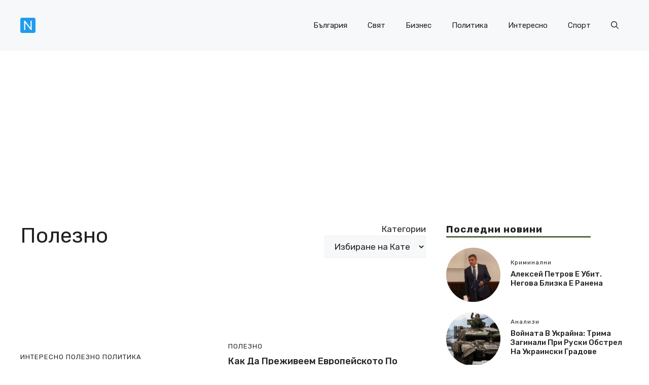

--- FILE ---
content_type: text/html; charset=UTF-8
request_url: https://novinite.eu/category/polezno/page/234/
body_size: 14808
content:
<!DOCTYPE html>
<html lang="bg-BG">
<head>
	<meta charset="UTF-8">
	<title>Полезно &#8211; Страница 234 &#8211; Novinite.EU</title>
<meta name='robots' content='max-image-preview:large' />
<meta name="viewport" content="width=device-width, initial-scale=1"><link href='https://fonts.gstatic.com' crossorigin rel='preconnect' />
<link href='https://fonts.googleapis.com' crossorigin rel='preconnect' />
<link rel="alternate" type="application/rss+xml" title="Novinite.EU &raquo; Поток" href="https://novinite.eu/feed/" />
<link rel="alternate" type="application/rss+xml" title="Novinite.EU &raquo; поток за коментари" href="https://novinite.eu/comments/feed/" />
<link rel="alternate" type="application/rss+xml" title="Novinite.EU &raquo; поток за категорията Полезно" href="https://novinite.eu/category/polezno/feed/" />
<style id='wp-img-auto-sizes-contain-inline-css'>
img:is([sizes=auto i],[sizes^="auto," i]){contain-intrinsic-size:3000px 1500px}
/*# sourceURL=wp-img-auto-sizes-contain-inline-css */
</style>

<style id='wp-emoji-styles-inline-css'>

	img.wp-smiley, img.emoji {
		display: inline !important;
		border: none !important;
		box-shadow: none !important;
		height: 1em !important;
		width: 1em !important;
		margin: 0 0.07em !important;
		vertical-align: -0.1em !important;
		background: none !important;
		padding: 0 !important;
	}
/*# sourceURL=wp-emoji-styles-inline-css */
</style>
<link rel='stylesheet' id='wp-block-library-css' href='https://novinite.eu/wp-includes/css/dist/block-library/style.min.css?ver=6.9' media='all' />
<style id='wp-block-categories-inline-css'>
.wp-block-categories{box-sizing:border-box}.wp-block-categories.alignleft{margin-right:2em}.wp-block-categories.alignright{margin-left:2em}.wp-block-categories.wp-block-categories-dropdown.aligncenter{text-align:center}.wp-block-categories .wp-block-categories__label{display:block;width:100%}
/*# sourceURL=https://novinite.eu/wp-includes/blocks/categories/style.min.css */
</style>
<style id='global-styles-inline-css'>
:root{--wp--preset--aspect-ratio--square: 1;--wp--preset--aspect-ratio--4-3: 4/3;--wp--preset--aspect-ratio--3-4: 3/4;--wp--preset--aspect-ratio--3-2: 3/2;--wp--preset--aspect-ratio--2-3: 2/3;--wp--preset--aspect-ratio--16-9: 16/9;--wp--preset--aspect-ratio--9-16: 9/16;--wp--preset--color--black: #000000;--wp--preset--color--cyan-bluish-gray: #abb8c3;--wp--preset--color--white: #ffffff;--wp--preset--color--pale-pink: #f78da7;--wp--preset--color--vivid-red: #cf2e2e;--wp--preset--color--luminous-vivid-orange: #ff6900;--wp--preset--color--luminous-vivid-amber: #fcb900;--wp--preset--color--light-green-cyan: #7bdcb5;--wp--preset--color--vivid-green-cyan: #00d084;--wp--preset--color--pale-cyan-blue: #8ed1fc;--wp--preset--color--vivid-cyan-blue: #0693e3;--wp--preset--color--vivid-purple: #9b51e0;--wp--preset--color--contrast: var(--contrast);--wp--preset--color--contrast-2: var(--contrast-2);--wp--preset--color--contrast-3: var(--contrast-3);--wp--preset--color--base: var(--base);--wp--preset--color--base-2: var(--base-2);--wp--preset--color--base-3: var(--base-3);--wp--preset--color--accent: var(--accent);--wp--preset--color--accent-2: var(--accent-2);--wp--preset--color--accent-3: var(--accent-3);--wp--preset--color--accent-4: var(--accent-4);--wp--preset--color--accent-5: var(--accent-5);--wp--preset--gradient--vivid-cyan-blue-to-vivid-purple: linear-gradient(135deg,rgb(6,147,227) 0%,rgb(155,81,224) 100%);--wp--preset--gradient--light-green-cyan-to-vivid-green-cyan: linear-gradient(135deg,rgb(122,220,180) 0%,rgb(0,208,130) 100%);--wp--preset--gradient--luminous-vivid-amber-to-luminous-vivid-orange: linear-gradient(135deg,rgb(252,185,0) 0%,rgb(255,105,0) 100%);--wp--preset--gradient--luminous-vivid-orange-to-vivid-red: linear-gradient(135deg,rgb(255,105,0) 0%,rgb(207,46,46) 100%);--wp--preset--gradient--very-light-gray-to-cyan-bluish-gray: linear-gradient(135deg,rgb(238,238,238) 0%,rgb(169,184,195) 100%);--wp--preset--gradient--cool-to-warm-spectrum: linear-gradient(135deg,rgb(74,234,220) 0%,rgb(151,120,209) 20%,rgb(207,42,186) 40%,rgb(238,44,130) 60%,rgb(251,105,98) 80%,rgb(254,248,76) 100%);--wp--preset--gradient--blush-light-purple: linear-gradient(135deg,rgb(255,206,236) 0%,rgb(152,150,240) 100%);--wp--preset--gradient--blush-bordeaux: linear-gradient(135deg,rgb(254,205,165) 0%,rgb(254,45,45) 50%,rgb(107,0,62) 100%);--wp--preset--gradient--luminous-dusk: linear-gradient(135deg,rgb(255,203,112) 0%,rgb(199,81,192) 50%,rgb(65,88,208) 100%);--wp--preset--gradient--pale-ocean: linear-gradient(135deg,rgb(255,245,203) 0%,rgb(182,227,212) 50%,rgb(51,167,181) 100%);--wp--preset--gradient--electric-grass: linear-gradient(135deg,rgb(202,248,128) 0%,rgb(113,206,126) 100%);--wp--preset--gradient--midnight: linear-gradient(135deg,rgb(2,3,129) 0%,rgb(40,116,252) 100%);--wp--preset--font-size--small: 13px;--wp--preset--font-size--medium: 20px;--wp--preset--font-size--large: 36px;--wp--preset--font-size--x-large: 42px;--wp--preset--spacing--20: 0.44rem;--wp--preset--spacing--30: 0.67rem;--wp--preset--spacing--40: 1rem;--wp--preset--spacing--50: 1.5rem;--wp--preset--spacing--60: 2.25rem;--wp--preset--spacing--70: 3.38rem;--wp--preset--spacing--80: 5.06rem;--wp--preset--shadow--natural: 6px 6px 9px rgba(0, 0, 0, 0.2);--wp--preset--shadow--deep: 12px 12px 50px rgba(0, 0, 0, 0.4);--wp--preset--shadow--sharp: 6px 6px 0px rgba(0, 0, 0, 0.2);--wp--preset--shadow--outlined: 6px 6px 0px -3px rgb(255, 255, 255), 6px 6px rgb(0, 0, 0);--wp--preset--shadow--crisp: 6px 6px 0px rgb(0, 0, 0);}:where(.is-layout-flex){gap: 0.5em;}:where(.is-layout-grid){gap: 0.5em;}body .is-layout-flex{display: flex;}.is-layout-flex{flex-wrap: wrap;align-items: center;}.is-layout-flex > :is(*, div){margin: 0;}body .is-layout-grid{display: grid;}.is-layout-grid > :is(*, div){margin: 0;}:where(.wp-block-columns.is-layout-flex){gap: 2em;}:where(.wp-block-columns.is-layout-grid){gap: 2em;}:where(.wp-block-post-template.is-layout-flex){gap: 1.25em;}:where(.wp-block-post-template.is-layout-grid){gap: 1.25em;}.has-black-color{color: var(--wp--preset--color--black) !important;}.has-cyan-bluish-gray-color{color: var(--wp--preset--color--cyan-bluish-gray) !important;}.has-white-color{color: var(--wp--preset--color--white) !important;}.has-pale-pink-color{color: var(--wp--preset--color--pale-pink) !important;}.has-vivid-red-color{color: var(--wp--preset--color--vivid-red) !important;}.has-luminous-vivid-orange-color{color: var(--wp--preset--color--luminous-vivid-orange) !important;}.has-luminous-vivid-amber-color{color: var(--wp--preset--color--luminous-vivid-amber) !important;}.has-light-green-cyan-color{color: var(--wp--preset--color--light-green-cyan) !important;}.has-vivid-green-cyan-color{color: var(--wp--preset--color--vivid-green-cyan) !important;}.has-pale-cyan-blue-color{color: var(--wp--preset--color--pale-cyan-blue) !important;}.has-vivid-cyan-blue-color{color: var(--wp--preset--color--vivid-cyan-blue) !important;}.has-vivid-purple-color{color: var(--wp--preset--color--vivid-purple) !important;}.has-black-background-color{background-color: var(--wp--preset--color--black) !important;}.has-cyan-bluish-gray-background-color{background-color: var(--wp--preset--color--cyan-bluish-gray) !important;}.has-white-background-color{background-color: var(--wp--preset--color--white) !important;}.has-pale-pink-background-color{background-color: var(--wp--preset--color--pale-pink) !important;}.has-vivid-red-background-color{background-color: var(--wp--preset--color--vivid-red) !important;}.has-luminous-vivid-orange-background-color{background-color: var(--wp--preset--color--luminous-vivid-orange) !important;}.has-luminous-vivid-amber-background-color{background-color: var(--wp--preset--color--luminous-vivid-amber) !important;}.has-light-green-cyan-background-color{background-color: var(--wp--preset--color--light-green-cyan) !important;}.has-vivid-green-cyan-background-color{background-color: var(--wp--preset--color--vivid-green-cyan) !important;}.has-pale-cyan-blue-background-color{background-color: var(--wp--preset--color--pale-cyan-blue) !important;}.has-vivid-cyan-blue-background-color{background-color: var(--wp--preset--color--vivid-cyan-blue) !important;}.has-vivid-purple-background-color{background-color: var(--wp--preset--color--vivid-purple) !important;}.has-black-border-color{border-color: var(--wp--preset--color--black) !important;}.has-cyan-bluish-gray-border-color{border-color: var(--wp--preset--color--cyan-bluish-gray) !important;}.has-white-border-color{border-color: var(--wp--preset--color--white) !important;}.has-pale-pink-border-color{border-color: var(--wp--preset--color--pale-pink) !important;}.has-vivid-red-border-color{border-color: var(--wp--preset--color--vivid-red) !important;}.has-luminous-vivid-orange-border-color{border-color: var(--wp--preset--color--luminous-vivid-orange) !important;}.has-luminous-vivid-amber-border-color{border-color: var(--wp--preset--color--luminous-vivid-amber) !important;}.has-light-green-cyan-border-color{border-color: var(--wp--preset--color--light-green-cyan) !important;}.has-vivid-green-cyan-border-color{border-color: var(--wp--preset--color--vivid-green-cyan) !important;}.has-pale-cyan-blue-border-color{border-color: var(--wp--preset--color--pale-cyan-blue) !important;}.has-vivid-cyan-blue-border-color{border-color: var(--wp--preset--color--vivid-cyan-blue) !important;}.has-vivid-purple-border-color{border-color: var(--wp--preset--color--vivid-purple) !important;}.has-vivid-cyan-blue-to-vivid-purple-gradient-background{background: var(--wp--preset--gradient--vivid-cyan-blue-to-vivid-purple) !important;}.has-light-green-cyan-to-vivid-green-cyan-gradient-background{background: var(--wp--preset--gradient--light-green-cyan-to-vivid-green-cyan) !important;}.has-luminous-vivid-amber-to-luminous-vivid-orange-gradient-background{background: var(--wp--preset--gradient--luminous-vivid-amber-to-luminous-vivid-orange) !important;}.has-luminous-vivid-orange-to-vivid-red-gradient-background{background: var(--wp--preset--gradient--luminous-vivid-orange-to-vivid-red) !important;}.has-very-light-gray-to-cyan-bluish-gray-gradient-background{background: var(--wp--preset--gradient--very-light-gray-to-cyan-bluish-gray) !important;}.has-cool-to-warm-spectrum-gradient-background{background: var(--wp--preset--gradient--cool-to-warm-spectrum) !important;}.has-blush-light-purple-gradient-background{background: var(--wp--preset--gradient--blush-light-purple) !important;}.has-blush-bordeaux-gradient-background{background: var(--wp--preset--gradient--blush-bordeaux) !important;}.has-luminous-dusk-gradient-background{background: var(--wp--preset--gradient--luminous-dusk) !important;}.has-pale-ocean-gradient-background{background: var(--wp--preset--gradient--pale-ocean) !important;}.has-electric-grass-gradient-background{background: var(--wp--preset--gradient--electric-grass) !important;}.has-midnight-gradient-background{background: var(--wp--preset--gradient--midnight) !important;}.has-small-font-size{font-size: var(--wp--preset--font-size--small) !important;}.has-medium-font-size{font-size: var(--wp--preset--font-size--medium) !important;}.has-large-font-size{font-size: var(--wp--preset--font-size--large) !important;}.has-x-large-font-size{font-size: var(--wp--preset--font-size--x-large) !important;}
/*# sourceURL=global-styles-inline-css */
</style>

<style id='classic-theme-styles-inline-css'>
/*! This file is auto-generated */
.wp-block-button__link{color:#fff;background-color:#32373c;border-radius:9999px;box-shadow:none;text-decoration:none;padding:calc(.667em + 2px) calc(1.333em + 2px);font-size:1.125em}.wp-block-file__button{background:#32373c;color:#fff;text-decoration:none}
/*# sourceURL=/wp-includes/css/classic-themes.min.css */
</style>
<link rel='stylesheet' id='generate-style-css' href='https://novinite.eu/wp-content/themes/generatepress/assets/css/main.min.css?ver=3.6.0' media='all' />
<style id='generate-style-inline-css'>
body{background-color:var(--base-3);color:var(--contrast);}a{color:var(--accent);}a:hover, a:focus{text-decoration:underline;}.entry-title a, .site-branding a, a.button, .wp-block-button__link, .main-navigation a{text-decoration:none;}a:hover, a:focus, a:active{color:var(--contrast);}.grid-container{max-width:1280px;}.wp-block-group__inner-container{max-width:1280px;margin-left:auto;margin-right:auto;}.site-header .header-image{width:30px;}.navigation-search{position:absolute;left:-99999px;pointer-events:none;visibility:hidden;z-index:20;width:100%;top:0;transition:opacity 100ms ease-in-out;opacity:0;}.navigation-search.nav-search-active{left:0;right:0;pointer-events:auto;visibility:visible;opacity:1;}.navigation-search input[type="search"]{outline:0;border:0;vertical-align:bottom;line-height:1;opacity:0.9;width:100%;z-index:20;border-radius:0;-webkit-appearance:none;height:60px;}.navigation-search input::-ms-clear{display:none;width:0;height:0;}.navigation-search input::-ms-reveal{display:none;width:0;height:0;}.navigation-search input::-webkit-search-decoration, .navigation-search input::-webkit-search-cancel-button, .navigation-search input::-webkit-search-results-button, .navigation-search input::-webkit-search-results-decoration{display:none;}.gen-sidebar-nav .navigation-search{top:auto;bottom:0;}:root{--contrast:#222222;--contrast-2:#575760;--contrast-3:#b2b2be;--base:#f0f0f0;--base-2:#f7f8f9;--base-3:#ffffff;--accent:#0C4767;--accent-2:#566E3D;--accent-3:#B9A44C;--accent-4:#FE9920;--accent-5:#FA7921;}:root .has-contrast-color{color:var(--contrast);}:root .has-contrast-background-color{background-color:var(--contrast);}:root .has-contrast-2-color{color:var(--contrast-2);}:root .has-contrast-2-background-color{background-color:var(--contrast-2);}:root .has-contrast-3-color{color:var(--contrast-3);}:root .has-contrast-3-background-color{background-color:var(--contrast-3);}:root .has-base-color{color:var(--base);}:root .has-base-background-color{background-color:var(--base);}:root .has-base-2-color{color:var(--base-2);}:root .has-base-2-background-color{background-color:var(--base-2);}:root .has-base-3-color{color:var(--base-3);}:root .has-base-3-background-color{background-color:var(--base-3);}:root .has-accent-color{color:var(--accent);}:root .has-accent-background-color{background-color:var(--accent);}:root .has-accent-2-color{color:var(--accent-2);}:root .has-accent-2-background-color{background-color:var(--accent-2);}:root .has-accent-3-color{color:var(--accent-3);}:root .has-accent-3-background-color{background-color:var(--accent-3);}:root .has-accent-4-color{color:var(--accent-4);}:root .has-accent-4-background-color{background-color:var(--accent-4);}:root .has-accent-5-color{color:var(--accent-5);}:root .has-accent-5-background-color{background-color:var(--accent-5);}body, button, input, select, textarea{font-family:Rubik, sans-serif;}h2{text-transform:initial;font-size:30px;}@media (max-width:768px){h2{font-size:22px;}}h1{text-transform:initial;}h3{font-weight:500;text-transform:capitalize;font-size:30px;}h6{font-weight:400;text-transform:initial;font-size:13px;letter-spacing:1px;line-height:1em;margin-bottom:13px;}h4{font-weight:600;text-transform:initial;font-size:19px;letter-spacing:1px;line-height:1.4em;margin-bottom:0px;}.top-bar{background-color:#636363;color:#ffffff;}.top-bar a{color:#ffffff;}.top-bar a:hover{color:#303030;}.site-header{background-color:var(--base-2);}.main-title a,.main-title a:hover{color:var(--contrast);}.site-description{color:var(--contrast-2);}.main-navigation .main-nav ul li a, .main-navigation .menu-toggle, .main-navigation .menu-bar-items{color:var(--contrast);}.main-navigation .main-nav ul li:not([class*="current-menu-"]):hover > a, .main-navigation .main-nav ul li:not([class*="current-menu-"]):focus > a, .main-navigation .main-nav ul li.sfHover:not([class*="current-menu-"]) > a, .main-navigation .menu-bar-item:hover > a, .main-navigation .menu-bar-item.sfHover > a{color:var(--accent);}button.menu-toggle:hover,button.menu-toggle:focus{color:var(--contrast);}.main-navigation .main-nav ul li[class*="current-menu-"] > a{color:var(--accent);}.navigation-search input[type="search"],.navigation-search input[type="search"]:active, .navigation-search input[type="search"]:focus, .main-navigation .main-nav ul li.search-item.active > a, .main-navigation .menu-bar-items .search-item.active > a{color:var(--accent);}.main-navigation ul ul{background-color:var(--base);}.separate-containers .inside-article, .separate-containers .comments-area, .separate-containers .page-header, .one-container .container, .separate-containers .paging-navigation, .inside-page-header{background-color:var(--base-3);}.entry-title a{color:var(--contrast);}.entry-title a:hover{color:var(--contrast-2);}.entry-meta{color:var(--contrast-2);}.sidebar .widget{background-color:var(--base-3);}.footer-widgets{background-color:var(--base-3);}.site-info{background-color:var(--base-3);}input[type="text"],input[type="email"],input[type="url"],input[type="password"],input[type="search"],input[type="tel"],input[type="number"],textarea,select{color:var(--contrast);background-color:var(--base-2);border-color:var(--base);}input[type="text"]:focus,input[type="email"]:focus,input[type="url"]:focus,input[type="password"]:focus,input[type="search"]:focus,input[type="tel"]:focus,input[type="number"]:focus,textarea:focus,select:focus{color:var(--contrast);background-color:var(--base-2);border-color:var(--contrast-3);}button,html input[type="button"],input[type="reset"],input[type="submit"],a.button,a.wp-block-button__link:not(.has-background){color:#ffffff;background-color:#55555e;}button:hover,html input[type="button"]:hover,input[type="reset"]:hover,input[type="submit"]:hover,a.button:hover,button:focus,html input[type="button"]:focus,input[type="reset"]:focus,input[type="submit"]:focus,a.button:focus,a.wp-block-button__link:not(.has-background):active,a.wp-block-button__link:not(.has-background):focus,a.wp-block-button__link:not(.has-background):hover{color:#ffffff;background-color:#3f4047;}a.generate-back-to-top{background-color:rgba( 0,0,0,0.4 );color:#ffffff;}a.generate-back-to-top:hover,a.generate-back-to-top:focus{background-color:rgba( 0,0,0,0.6 );color:#ffffff;}:root{--gp-search-modal-bg-color:var(--base-3);--gp-search-modal-text-color:var(--contrast);--gp-search-modal-overlay-bg-color:rgba(0,0,0,0.2);}@media (max-width:768px){.main-navigation .menu-bar-item:hover > a, .main-navigation .menu-bar-item.sfHover > a{background:none;color:var(--contrast);}}.nav-below-header .main-navigation .inside-navigation.grid-container, .nav-above-header .main-navigation .inside-navigation.grid-container{padding:0px 20px 0px 20px;}.site-main .wp-block-group__inner-container{padding:40px;}.separate-containers .paging-navigation{padding-top:20px;padding-bottom:20px;}.entry-content .alignwide, body:not(.no-sidebar) .entry-content .alignfull{margin-left:-40px;width:calc(100% + 80px);max-width:calc(100% + 80px);}.rtl .menu-item-has-children .dropdown-menu-toggle{padding-left:20px;}.rtl .main-navigation .main-nav ul li.menu-item-has-children > a{padding-right:20px;}@media (max-width:768px){.separate-containers .inside-article, .separate-containers .comments-area, .separate-containers .page-header, .separate-containers .paging-navigation, .one-container .site-content, .inside-page-header{padding:30px;}.site-main .wp-block-group__inner-container{padding:30px;}.inside-top-bar{padding-right:30px;padding-left:30px;}.inside-header{padding-right:30px;padding-left:30px;}.widget-area .widget{padding-top:30px;padding-right:30px;padding-bottom:30px;padding-left:30px;}.footer-widgets-container{padding-top:30px;padding-right:30px;padding-bottom:30px;padding-left:30px;}.inside-site-info{padding-right:30px;padding-left:30px;}.entry-content .alignwide, body:not(.no-sidebar) .entry-content .alignfull{margin-left:-30px;width:calc(100% + 60px);max-width:calc(100% + 60px);}.one-container .site-main .paging-navigation{margin-bottom:20px;}}/* End cached CSS */.is-right-sidebar{width:30%;}.is-left-sidebar{width:30%;}.site-content .content-area{width:70%;}@media (max-width:768px){.main-navigation .menu-toggle,.sidebar-nav-mobile:not(#sticky-placeholder){display:block;}.main-navigation ul,.gen-sidebar-nav,.main-navigation:not(.slideout-navigation):not(.toggled) .main-nav > ul,.has-inline-mobile-toggle #site-navigation .inside-navigation > *:not(.navigation-search):not(.main-nav){display:none;}.nav-align-right .inside-navigation,.nav-align-center .inside-navigation{justify-content:space-between;}.has-inline-mobile-toggle .mobile-menu-control-wrapper{display:flex;flex-wrap:wrap;}.has-inline-mobile-toggle .inside-header{flex-direction:row;text-align:left;flex-wrap:wrap;}.has-inline-mobile-toggle .header-widget,.has-inline-mobile-toggle #site-navigation{flex-basis:100%;}.nav-float-left .has-inline-mobile-toggle #site-navigation{order:10;}}
.dynamic-author-image-rounded{border-radius:100%;}.dynamic-featured-image, .dynamic-author-image{vertical-align:middle;}.one-container.blog .dynamic-content-template:not(:last-child), .one-container.archive .dynamic-content-template:not(:last-child){padding-bottom:0px;}.dynamic-entry-excerpt > p:last-child{margin-bottom:0px;}
/*# sourceURL=generate-style-inline-css */
</style>
<link rel='stylesheet' id='generate-google-fonts-css' href='https://fonts.googleapis.com/css?family=Rubik%3A300%2Cregular%2C500%2C600%2C700%2C800%2C900%2C300italic%2Citalic%2C500italic%2C600italic%2C700italic%2C800italic%2C900italic&#038;display=auto&#038;ver=3.6.0' media='all' />
<style id='generateblocks-inline-css'>
.gb-container-04da9225 > .gb-inside-container{max-width:1280px;margin-left:auto;margin-right:auto;}.gb-grid-wrapper > .gb-grid-column-04da9225 > .gb-container{display:flex;flex-direction:column;height:100%;}.gb-grid-wrapper > .gb-grid-column-25284f83{width:75%;}.gb-grid-wrapper > .gb-grid-column-25284f83 > .gb-container{display:flex;flex-direction:column;height:100%;}.gb-container-8c11c351{text-align:right;}.gb-grid-wrapper > .gb-grid-column-8c11c351{width:25%;}.gb-grid-wrapper > .gb-grid-column-8c11c351 > .gb-container{display:flex;flex-direction:column;height:100%;}.gb-container-ba3d87b1 > .gb-inside-container{padding-top:20px;padding-bottom:20px;max-width:1280px;margin-left:auto;margin-right:auto;}.gb-grid-wrapper > .gb-grid-column-ba3d87b1 > .gb-container{display:flex;flex-direction:column;height:100%;}.gb-container-3a29d203{color:var(--contrast);min-height:300px;}.gb-container-3a29d203 > .gb-inside-container{z-index:1;position:relative;}.gb-container-3a29d203 a, .gb-container-3a29d203 a:visited{color:var(--contrast);}.gb-grid-wrapper > .gb-grid-column-3a29d203{width:50%;}.gb-grid-wrapper > .gb-grid-column-3a29d203 > .gb-container{justify-content:flex-end;display:flex;flex-direction:column;height:100%;}.gb-container-d0a86651{color:var(--contrast);}.gb-container-d0a86651 > .gb-inside-container{max-width:1280px;margin-left:auto;margin-right:auto;}.gb-container-d0a86651 a, .gb-container-d0a86651 a:visited{color:var(--contrast);}.gb-container-d0a86651 a:hover{color:var(--contrast);}.gb-grid-wrapper > .gb-grid-column-d0a86651 > .gb-container{display:flex;flex-direction:column;height:100%;}.gb-grid-wrapper > .gb-grid-column-847a4203{width:100%;}.gb-grid-wrapper > .gb-grid-column-847a4203 > .gb-container{display:flex;flex-direction:column;height:100%;}.gb-container-bcbc46ac{text-align:center;border-top:3px solid var(--accent-2);}.gb-grid-wrapper > .gb-grid-column-bcbc46ac{width:60%;flex-basis:calc(100% - 75px);}.gb-grid-wrapper > .gb-grid-column-bcbc46ac > .gb-container{display:flex;flex-direction:column;height:100%;}.gb-grid-wrapper > .gb-grid-column-03919c55{width:100%;}.gb-grid-wrapper > .gb-grid-column-03919c55 > .gb-container{display:flex;flex-direction:column;height:100%;}.gb-grid-wrapper > .gb-grid-column-3ff058ae{width:33.33%;}.gb-grid-wrapper > .gb-grid-column-3ff058ae > .gb-container{display:flex;flex-direction:column;height:100%;}.gb-grid-wrapper > .gb-grid-column-c551a107{width:66.66%;}.gb-grid-wrapper > .gb-grid-column-c551a107 > .gb-container{justify-content:center;display:flex;flex-direction:column;height:100%;}.gb-container-e224c1dd{background-color:var(--base-2);}.gb-container-e224c1dd > .gb-inside-container{padding:40px 20px;max-width:1280px;margin-left:auto;margin-right:auto;}.gb-grid-wrapper > .gb-grid-column-e224c1dd > .gb-container{display:flex;flex-direction:column;height:100%;}.gb-container-cc32f783 > .gb-inside-container{padding:0;}.gb-grid-wrapper > .gb-grid-column-cc32f783{width:50%;}.gb-grid-wrapper > .gb-grid-column-cc32f783 > .gb-container{display:flex;flex-direction:column;height:100%;}.gb-container-b706d851 > .gb-inside-container{padding:0;}.gb-grid-wrapper > .gb-grid-column-b706d851{width:50%;}.gb-grid-wrapper > .gb-grid-column-b706d851 > .gb-container{display:flex;flex-direction:column;height:100%;}.gb-grid-wrapper-d82504eb{display:flex;flex-wrap:wrap;}.gb-grid-wrapper-d82504eb > .gb-grid-column{box-sizing:border-box;}.gb-grid-wrapper-5cbf6a7d{display:flex;flex-wrap:wrap;align-items:flex-start;margin-left:-20px;}.gb-grid-wrapper-5cbf6a7d > .gb-grid-column{box-sizing:border-box;padding-left:20px;padding-bottom:40px;}.gb-grid-wrapper-e588d128{display:flex;flex-wrap:wrap;align-items:center;margin-left:-10px;}.gb-grid-wrapper-e588d128 > .gb-grid-column{box-sizing:border-box;padding-left:10px;padding-bottom:20px;}.gb-grid-wrapper-b3929361{display:flex;flex-wrap:wrap;}.gb-grid-wrapper-b3929361 > .gb-grid-column{box-sizing:border-box;padding-bottom:10px;}.gb-grid-wrapper-d1e7a423{display:flex;flex-wrap:wrap;margin-left:-20px;}.gb-grid-wrapper-d1e7a423 > .gb-grid-column{box-sizing:border-box;padding-left:20px;padding-bottom:10px;}.gb-grid-wrapper-424f95c0{display:flex;flex-wrap:wrap;margin-left:-30px;}.gb-grid-wrapper-424f95c0 > .gb-grid-column{box-sizing:border-box;padding-left:30px;}h6.gb-headline-c66a2b1e{font-size:13px;text-transform:uppercase;}h3.gb-headline-1032a3b9{font-size:18px;margin-bottom:5px;}div.gb-headline-897f85e5{font-size:13px;text-transform:capitalize;display:inline-block;}div.gb-headline-b9cbe678{font-size:13px;text-transform:lowercase;padding-left:1em;display:inline-block;}div.gb-headline-682093c1{font-size:13px;text-transform:capitalize;display:inline-block;}p.gb-headline-251bd4df{margin-bottom:0px;}h6.gb-headline-14dcdb64{font-size:12px;margin-bottom:8px;}h3.gb-headline-040f2ffe{font-size:15px;margin-bottom:5px;}p.gb-headline-1e50faeb{font-size:12px;letter-spacing:0.2em;font-weight:bold;text-transform:uppercase;text-align:left;margin-bottom:0px;}.gb-block-image-628deb9f{margin-bottom:13px;}.gb-image-628deb9f{width:100%;height:280px;object-fit:cover;vertical-align:middle;}.gb-image-95849c3e{border-radius:50%;object-fit:cover;vertical-align:middle;}.gb-button-wrapper{display:flex;flex-wrap:wrap;align-items:flex-start;justify-content:flex-start;clear:both;}.gb-button-wrapper-b4f65930{justify-content:flex-end;}.gb-button-wrapper .gb-button-58025241, .gb-button-wrapper .gb-button-58025241:visited{font-size:15px;padding:10px;margin-right:5px;border-radius:10px;border:1px solid var(--contrast-3);background-color:var(--base-3);color:var(--contrast);text-decoration:none;display:inline-flex;align-items:center;justify-content:center;text-align:center;}.gb-button-wrapper .gb-button-58025241:hover, .gb-button-wrapper .gb-button-58025241:active, .gb-button-wrapper .gb-button-58025241:focus{background-color:var(--accent);color:var(--base-3);}.gb-button-wrapper .gb-button-1be5c84d, .gb-button-wrapper .gb-button-1be5c84d:visited{font-size:15px;padding:10px 15px;margin-right:2.5px;margin-left:2.5px;border-radius:10px;border:1px solid var(--contrast-3);background-color:var(--base-3);color:var(--contrast);text-decoration:none;display:inline-flex;align-items:center;justify-content:center;text-align:center;}.gb-button-wrapper .gb-button-1be5c84d:hover, .gb-button-wrapper .gb-button-1be5c84d:active, .gb-button-wrapper .gb-button-1be5c84d:focus{background-color:var(--accent);color:var(--base-3);}.gb-button-wrapper .gb-button-1be5c84d.gb-block-is-current, .gb-button-wrapper .gb-button-1be5c84d.gb-block-is-current:hover, .gb-button-wrapper .gb-button-1be5c84d.gb-block-is-current:active, .gb-button-wrapper .gb-button-1be5c84d.gb-block-is-current:focus, .gb-button-wrapper .gb-button-1be5c84d.gb-block-is-current:visited{background-color:var(--accent);color:var(--base-3);}.gb-button-wrapper .gb-button-4c4c412c, .gb-button-wrapper .gb-button-4c4c412c:visited{font-size:15px;padding:10px;margin-left:5px;border-radius:10px;border:1px solid var(--contrast-3);background-color:var(--base-3);color:var(--contrast);text-decoration:none;display:inline-flex;align-items:center;justify-content:center;text-align:center;}.gb-button-wrapper .gb-button-4c4c412c:hover, .gb-button-wrapper .gb-button-4c4c412c:active, .gb-button-wrapper .gb-button-4c4c412c:focus{background-color:var(--accent);color:var(--base-3);}.gb-button-wrapper a.gb-button-373aae0d, .gb-button-wrapper a.gb-button-373aae0d:visited{font-size:12px;letter-spacing:0.2em;font-weight:bold;text-transform:uppercase;margin-right:30px;text-decoration:none;display:inline-flex;align-items:center;justify-content:center;text-align:center;}@media (min-width: 1025px) {.gb-grid-wrapper > div.gb-grid-column-847a4203{padding-bottom:0;}}@media (max-width: 1024px) {.gb-grid-wrapper-5cbf6a7d > .gb-grid-column{padding-bottom:40px;}.gb-grid-wrapper-b3929361{margin-left:-20px;}.gb-grid-wrapper-b3929361 > .gb-grid-column{padding-left:20px;}}@media (max-width: 767px) {.gb-grid-wrapper > .gb-grid-column-25284f83{width:100%;}.gb-container-8c11c351{text-align:left;}.gb-container-8c11c351 > .gb-inside-container{padding-bottom:40px;}.gb-grid-wrapper > .gb-grid-column-8c11c351{width:100%;}.gb-container-ba3d87b1 > .gb-inside-container{padding-top:0;}.gb-grid-wrapper > .gb-grid-column-3a29d203{width:100%;}.gb-container-d0a86651{text-align:center;}.gb-container-d0a86651 > .gb-inside-container{padding-top:40px;}.gb-grid-wrapper > .gb-grid-column-d0a86651{width:100%;}.gb-grid-wrapper > .gb-grid-column-847a4203{width:100%;}.gb-grid-wrapper > div.gb-grid-column-847a4203{padding-bottom:0;}.gb-grid-wrapper > .gb-grid-column-bcbc46ac{width:100%;}.gb-container-3ff058ae{text-align:center;}.gb-grid-wrapper > .gb-grid-column-3ff058ae{width:50%;}.gb-container-c551a107{text-align:left;}.gb-grid-wrapper > .gb-grid-column-c551a107{width:50%;}.gb-grid-wrapper > .gb-grid-column-cc32f783{width:100%;}.gb-grid-wrapper > .gb-grid-column-b706d851{width:100%;}.gb-grid-wrapper > div.gb-grid-column-b706d851{padding-bottom:0;}.gb-grid-wrapper-5cbf6a7d > .gb-grid-column{padding-bottom:40px;}.gb-grid-wrapper-424f95c0 > .gb-grid-column{padding-bottom:30px;}h4.gb-headline-9e06b5e3{text-align:left;}h6.gb-headline-14dcdb64{text-align:left;}h3.gb-headline-040f2ffe{text-align:left;}p.gb-headline-1e50faeb{text-align:center;}.gb-image-628deb9f{width:100%;height:240px;object-fit:cover;}.gb-button-wrapper-b4f65930{justify-content:center;}}:root{--gb-container-width:1280px;}.gb-container .wp-block-image img{vertical-align:middle;}.gb-grid-wrapper .wp-block-image{margin-bottom:0;}.gb-highlight{background:none;}.gb-shape{line-height:0;}
/*# sourceURL=generateblocks-inline-css */
</style>
<link rel="https://api.w.org/" href="https://novinite.eu/wp-json/" /><link rel="alternate" title="JSON" type="application/json" href="https://novinite.eu/wp-json/wp/v2/categories/409" /><link rel="EditURI" type="application/rsd+xml" title="RSD" href="https://novinite.eu/xmlrpc.php?rsd" />
<meta name="generator" content="WordPress 6.9" />
<script async src="https://pagead2.googlesyndication.com/pagead/js/adsbygoogle.js?client=ca-pub-5672535675222931"
     crossorigin="anonymous"></script><link rel="icon" href="https://novinite.eu/wp-content/uploads/2023/08/cropped-android-chrome-512x512-1-32x32.png" sizes="32x32" />
<link rel="icon" href="https://novinite.eu/wp-content/uploads/2023/08/cropped-android-chrome-512x512-1-192x192.png" sizes="192x192" />
<link rel="apple-touch-icon" href="https://novinite.eu/wp-content/uploads/2023/08/cropped-android-chrome-512x512-1-180x180.png" />
<meta name="msapplication-TileImage" content="https://novinite.eu/wp-content/uploads/2023/08/cropped-android-chrome-512x512-1-270x270.png" />
		<style id="wp-custom-css">
			/* GeneratePress Site CSS */ .full-height,.full-height > .gb-inside-container {
	height: 100%;
}
@media (min-width: 768px) {
.sticky-container > .gb-inside-container,.sticky-container {
    position: sticky;
    top: 80px;
}
#right-sidebar .inside-right-sidebar {
    height: 100%;
}
}
select#wp-block-categories-1 {
    width: 100%;
} /* End GeneratePress Site CSS */		</style>
		</head>

<body class="archive paged category category-polezno category-409 wp-custom-logo wp-embed-responsive paged-234 category-paged-234 wp-theme-generatepress right-sidebar nav-float-right one-container nav-search-enabled header-aligned-left dropdown-hover" itemtype="https://schema.org/Blog" itemscope>

	<a class="screen-reader-text skip-link" href="#content" title="Към съдържанието">Към съдържанието</a>		<header class="site-header has-inline-mobile-toggle" id="masthead" aria-label="Site"  itemtype="https://schema.org/WPHeader" itemscope>
			<div class="inside-header grid-container">
				<div class="site-logo">
					<a href="https://novinite.eu/" rel="home">
						<img  class="header-image is-logo-image" alt="Novinite.EU" src="https://novinite.eu/wp-content/uploads/2023/08/cropped-logo.png" width="80" height="80" />
					</a>
				</div>	<nav class="main-navigation mobile-menu-control-wrapper" id="mobile-menu-control-wrapper" aria-label="Mobile Toggle">
		<div class="menu-bar-items"><span class="menu-bar-item search-item"><a aria-label="Open Search Bar" href="#"><span class="gp-icon icon-search"><svg viewBox="0 0 512 512" aria-hidden="true" xmlns="http://www.w3.org/2000/svg" width="1em" height="1em"><path fill-rule="evenodd" clip-rule="evenodd" d="M208 48c-88.366 0-160 71.634-160 160s71.634 160 160 160 160-71.634 160-160S296.366 48 208 48zM0 208C0 93.125 93.125 0 208 0s208 93.125 208 208c0 48.741-16.765 93.566-44.843 129.024l133.826 134.018c9.366 9.379 9.355 24.575-.025 33.941-9.379 9.366-24.575 9.355-33.941-.025L337.238 370.987C301.747 399.167 256.839 416 208 416 93.125 416 0 322.875 0 208z" /></svg><svg viewBox="0 0 512 512" aria-hidden="true" xmlns="http://www.w3.org/2000/svg" width="1em" height="1em"><path d="M71.029 71.029c9.373-9.372 24.569-9.372 33.942 0L256 222.059l151.029-151.03c9.373-9.372 24.569-9.372 33.942 0 9.372 9.373 9.372 24.569 0 33.942L289.941 256l151.03 151.029c9.372 9.373 9.372 24.569 0 33.942-9.373 9.372-24.569 9.372-33.942 0L256 289.941l-151.029 151.03c-9.373 9.372-24.569 9.372-33.942 0-9.372-9.373-9.372-24.569 0-33.942L222.059 256 71.029 104.971c-9.372-9.373-9.372-24.569 0-33.942z" /></svg></span></a></span></div>		<button data-nav="site-navigation" class="menu-toggle" aria-controls="primary-menu" aria-expanded="false">
			<span class="gp-icon icon-menu-bars"><svg viewBox="0 0 512 512" aria-hidden="true" xmlns="http://www.w3.org/2000/svg" width="1em" height="1em"><path d="M0 96c0-13.255 10.745-24 24-24h464c13.255 0 24 10.745 24 24s-10.745 24-24 24H24c-13.255 0-24-10.745-24-24zm0 160c0-13.255 10.745-24 24-24h464c13.255 0 24 10.745 24 24s-10.745 24-24 24H24c-13.255 0-24-10.745-24-24zm0 160c0-13.255 10.745-24 24-24h464c13.255 0 24 10.745 24 24s-10.745 24-24 24H24c-13.255 0-24-10.745-24-24z" /></svg><svg viewBox="0 0 512 512" aria-hidden="true" xmlns="http://www.w3.org/2000/svg" width="1em" height="1em"><path d="M71.029 71.029c9.373-9.372 24.569-9.372 33.942 0L256 222.059l151.029-151.03c9.373-9.372 24.569-9.372 33.942 0 9.372 9.373 9.372 24.569 0 33.942L289.941 256l151.03 151.029c9.372 9.373 9.372 24.569 0 33.942-9.373 9.372-24.569 9.372-33.942 0L256 289.941l-151.029 151.03c-9.373 9.372-24.569 9.372-33.942 0-9.372-9.373-9.372-24.569 0-33.942L222.059 256 71.029 104.971c-9.372-9.373-9.372-24.569 0-33.942z" /></svg></span><span class="screen-reader-text">Меню</span>		</button>
	</nav>
			<nav class="main-navigation has-menu-bar-items sub-menu-right" id="site-navigation" aria-label="Primary"  itemtype="https://schema.org/SiteNavigationElement" itemscope>
			<div class="inside-navigation grid-container">
				<form method="get" class="search-form navigation-search" action="https://novinite.eu/">
					<input type="search" class="search-field" value="" name="s" title="Търсене" />
				</form>				<button class="menu-toggle" aria-controls="primary-menu" aria-expanded="false">
					<span class="gp-icon icon-menu-bars"><svg viewBox="0 0 512 512" aria-hidden="true" xmlns="http://www.w3.org/2000/svg" width="1em" height="1em"><path d="M0 96c0-13.255 10.745-24 24-24h464c13.255 0 24 10.745 24 24s-10.745 24-24 24H24c-13.255 0-24-10.745-24-24zm0 160c0-13.255 10.745-24 24-24h464c13.255 0 24 10.745 24 24s-10.745 24-24 24H24c-13.255 0-24-10.745-24-24zm0 160c0-13.255 10.745-24 24-24h464c13.255 0 24 10.745 24 24s-10.745 24-24 24H24c-13.255 0-24-10.745-24-24z" /></svg><svg viewBox="0 0 512 512" aria-hidden="true" xmlns="http://www.w3.org/2000/svg" width="1em" height="1em"><path d="M71.029 71.029c9.373-9.372 24.569-9.372 33.942 0L256 222.059l151.029-151.03c9.373-9.372 24.569-9.372 33.942 0 9.372 9.373 9.372 24.569 0 33.942L289.941 256l151.03 151.029c9.372 9.373 9.372 24.569 0 33.942-9.373 9.372-24.569 9.372-33.942 0L256 289.941l-151.029 151.03c-9.373 9.372-24.569 9.372-33.942 0-9.372-9.373-9.372-24.569 0-33.942L222.059 256 71.029 104.971c-9.372-9.373-9.372-24.569 0-33.942z" /></svg></span><span class="mobile-menu">Меню</span>				</button>
				<div id="primary-menu" class="main-nav"><ul id="menu-main-navigation" class=" menu sf-menu"><li id="menu-item-233977" class="menu-item menu-item-type-taxonomy menu-item-object-category menu-item-233977"><a href="https://novinite.eu/category/bg/">България</a></li>
<li id="menu-item-233978" class="menu-item menu-item-type-taxonomy menu-item-object-category menu-item-233978"><a href="https://novinite.eu/category/sviat/">Свят</a></li>
<li id="menu-item-233984" class="menu-item menu-item-type-taxonomy menu-item-object-category menu-item-233984"><a href="https://novinite.eu/category/business/">Бизнес</a></li>
<li id="menu-item-233981" class="menu-item menu-item-type-taxonomy menu-item-object-category menu-item-233981"><a href="https://novinite.eu/category/policy/">Политика</a></li>
<li id="menu-item-233979" class="menu-item menu-item-type-taxonomy menu-item-object-category menu-item-233979"><a href="https://novinite.eu/category/interesno/">Интересно</a></li>
<li id="menu-item-233983" class="menu-item menu-item-type-taxonomy menu-item-object-category menu-item-233983"><a href="https://novinite.eu/category/sports/">Спорт</a></li>
</ul></div><div class="menu-bar-items"><span class="menu-bar-item search-item"><a aria-label="Open Search Bar" href="#"><span class="gp-icon icon-search"><svg viewBox="0 0 512 512" aria-hidden="true" xmlns="http://www.w3.org/2000/svg" width="1em" height="1em"><path fill-rule="evenodd" clip-rule="evenodd" d="M208 48c-88.366 0-160 71.634-160 160s71.634 160 160 160 160-71.634 160-160S296.366 48 208 48zM0 208C0 93.125 93.125 0 208 0s208 93.125 208 208c0 48.741-16.765 93.566-44.843 129.024l133.826 134.018c9.366 9.379 9.355 24.575-.025 33.941-9.379 9.366-24.575 9.355-33.941-.025L337.238 370.987C301.747 399.167 256.839 416 208 416 93.125 416 0 322.875 0 208z" /></svg><svg viewBox="0 0 512 512" aria-hidden="true" xmlns="http://www.w3.org/2000/svg" width="1em" height="1em"><path d="M71.029 71.029c9.373-9.372 24.569-9.372 33.942 0L256 222.059l151.029-151.03c9.373-9.372 24.569-9.372 33.942 0 9.372 9.373 9.372 24.569 0 33.942L289.941 256l151.03 151.029c9.372 9.373 9.372 24.569 0 33.942-9.373 9.372-24.569 9.372-33.942 0L256 289.941l-151.029 151.03c-9.373 9.372-24.569 9.372-33.942 0-9.372-9.373-9.372-24.569 0-33.942L222.059 256 71.029 104.971c-9.372-9.373-9.372-24.569 0-33.942z" /></svg></span></a></span></div>			</div>
		</nav>
					</div>
		</header>
		
	<div class="site grid-container container hfeed" id="page">
				<div class="site-content" id="content">
			
	<div class="content-area" id="primary">
		<main class="site-main" id="main">
			<div class="gb-container gb-container-04da9225"><div class="gb-inside-container">
<div class="gb-grid-wrapper gb-grid-wrapper-d82504eb">
<div class="gb-grid-column gb-grid-column-25284f83"><div class="gb-container gb-container-25284f83"><div class="gb-inside-container">

<h1 class="gb-headline gb-headline-12009776 gb-headline-text">Полезно</h1>

</div></div></div>

<div class="gb-grid-column gb-grid-column-8c11c351"><div class="gb-container gb-container-8c11c351"><div class="gb-inside-container">
<div class="wp-block-categories-dropdown wp-block-categories"><label class="wp-block-categories__label" for="wp-block-categories-1">Категории</label><select  name='category_name' id='wp-block-categories-1' class='postform'>
	<option value='-1'>Избиране на Категория</option>
	<option class="level-0" value="avto">Авто</option>
	<option class="level-0" value="analizi">Анализи</option>
	<option class="level-0" value="%d0%b0%d0%bd%d0%b4%d1%80%d0%b5%d0%b9-%d0%bd%d0%be%d0%b2%d0%b0%d0%ba%d0%be%d0%b2">Андрей Новаков</option>
	<option class="level-0" value="bg-zvezdi">БГ Звезди</option>
	<option class="level-0" value="business">Бизнес</option>
	<option class="level-0" value="bg">България</option>
	<option class="level-0" value="%d0%b2%d0%be%d0%b9%d0%bd%d0%b0%d1%82%d0%b0-%d0%b2-%d1%83%d0%ba%d1%80%d0%b0%d0%b9%d0%bd%d0%b0">Войната в Украйна</option>
	<option class="level-0" value="vremeto">Времето</option>
	<option class="level-0" value="evropa">Европа</option>
	<option class="level-0" value="%d0%b5%d0%b2%d1%80%d0%be%d0%bf%d0%b5%d0%b9%d1%81%d0%ba%d0%b8-%d1%81%d1%8a%d1%8e%d0%b7">Европейски Съюз</option>
	<option class="level-0" value="zabavno">Забавно</option>
	<option class="level-0" value="zagadki">Загадки</option>
	<option class="level-0" value="zvezdi">Звезди</option>
	<option class="level-0" value="zdrave">Здраве</option>
	<option class="level-0" value="zodii">Зодии</option>
	<option class="level-0" value="ikonomika">Икономика</option>
	<option class="level-0" value="imoti">Имоти</option>
	<option class="level-0" value="interesno">Интересно</option>
	<option class="level-0" value="intsidenti">Инциденти</option>
	<option class="level-0" value="konspiratsii">Конспирации</option>
	<option class="level-0" value="koruptsiya">Корупция</option>
	<option class="level-0" value="criminal">Криминални</option>
	<option class="level-0" value="kultura">Култура</option>
	<option class="level-0" value="lyubov">Любов</option>
	<option class="level-0" value="moda">Мода</option>
	<option class="level-0" value="science">Наука</option>
	<option class="level-0" value="news">Новини</option>
	<option class="level-0" value="obrazovanie">Образование</option>
	<option class="level-0" value="obshtestvo">Общество</option>
	<option class="level-0" value="otkritiya">Открития</option>
	<option class="level-0" value="pozitivni-novini">Позитивни новини</option>
	<option class="level-0" value="polezno">Полезно</option>
	<option class="level-0" value="policy">Политика</option>
	<option class="level-0" value="%d1%80%d0%b0%d0%b1%d0%be%d1%82%d0%b0">Работа</option>
	<option class="level-0" value="religiya">Религия</option>
	<option class="level-0" value="%d1%80%d1%83%d1%81%d0%b8%d1%8f">Русия</option>
	<option class="level-0" value="%d1%81%d0%b0%d1%89">САЩ</option>
	<option class="level-0" value="sviat">Свят</option>
	<option class="level-0" value="%d1%81%d0%b8%d1%80%d0%b8%d1%8f">Сирия</option>
	<option class="level-0" value="skandali">Скандали</option>
	<option class="level-0" value="sports">Спорт</option>
	<option class="level-0" value="sabitiya">Събития</option>
	<option class="level-0" value="terror">Тероризъм</option>
	<option class="level-0" value="techno">Технологии</option>
	<option class="level-0" value="tourism">Туризъм</option>
	<option class="level-0" value="%d1%82%d1%83%d1%80%d1%86%d0%b8%d1%8f">Турция</option>
	<option class="level-0" value="finansi">Финанси</option>
	<option class="level-0" value="highlife">Хайлайф</option>
</select><script>
( ( [ dropdownId, homeUrl ] ) => {
		const dropdown = document.getElementById( dropdownId );
		function onSelectChange() {
			setTimeout( () => {
				if ( 'escape' === dropdown.dataset.lastkey ) {
					return;
				}
				if ( dropdown.value && dropdown instanceof HTMLSelectElement ) {
					const url = new URL( homeUrl );
					url.searchParams.set( dropdown.name, dropdown.value );
					location.href = url.href;
				}
			}, 250 );
		}
		function onKeyUp( event ) {
			if ( 'Escape' === event.key ) {
				dropdown.dataset.lastkey = 'escape';
			} else {
				delete dropdown.dataset.lastkey;
			}
		}
		function onClick() {
			delete dropdown.dataset.lastkey;
		}
		dropdown.addEventListener( 'keyup', onKeyUp );
		dropdown.addEventListener( 'click', onClick );
		dropdown.addEventListener( 'change', onSelectChange );
	} )( ["wp-block-categories-1","https://novinite.eu"] );
//# sourceURL=build_dropdown_script_block_core_categories
</script>

</div>
</div></div></div>
</div>

<div class="dynamic-term-description"></div>
</div></div>

<div class="gb-container gb-container-ba3d87b1"><div class="gb-inside-container">

<div class="gb-grid-wrapper gb-grid-wrapper-5cbf6a7d gb-query-loop-wrapper">
<div class="gb-grid-column gb-grid-column-3a29d203 gb-query-loop-item post-22808 post type-post status-publish format-standard hentry category-interesno category-polezno category-policy is-loop-template-item"><div class="gb-container gb-container-3a29d203"><div class="gb-inside-container">


<h6 class="gb-headline gb-headline-c66a2b1e gb-headline-text"><span class="post-term-item term-interesno"><a href="https://novinite.eu/category/interesno/">Интересно</a></span> <span class="post-term-item term-polezno"><a href="https://novinite.eu/category/polezno/">Полезно</a></span> <span class="post-term-item term-policy"><a href="https://novinite.eu/category/policy/">Политика</a></span></h6>

<h3 class="gb-headline gb-headline-1032a3b9 gb-headline-text"><a href="https://novinite.eu/izkustvoto-da-strelyash-ot-razstoyanie/">Изкуството да стреляш от разстояние</a></h3>

<div class="gb-headline gb-headline-897f85e5 gb-headline-text"><time class="entry-date published" datetime="2016-06-26T10:29:08+03:00">26.06.2016</time></div>


<div class="gb-headline gb-headline-b9cbe678 gb-headline-text">BY </div>


<div class="gb-headline gb-headline-682093c1 gb-headline-text">Новини</div>

<p class="gb-headline gb-headline-251bd4df gb-headline-text">Точният изстрел от свръхдалечни разстояния прилича на хитър номер – в миналото този вид стрелба е бил резултат на феноменалните ...</p>
</div></div></div>

<div class="gb-grid-column gb-grid-column-3a29d203 gb-query-loop-item post-21872 post type-post status-publish format-standard hentry category-polezno is-loop-template-item"><div class="gb-container gb-container-3a29d203"><div class="gb-inside-container">


<h6 class="gb-headline gb-headline-c66a2b1e gb-headline-text"><span class="post-term-item term-polezno"><a href="https://novinite.eu/category/polezno/">Полезно</a></span></h6>

<h3 class="gb-headline gb-headline-1032a3b9 gb-headline-text"><a href="https://novinite.eu/kak-da-prezhiveem-evropejskoto-po-futbol/">Как да преживеем европейското по футбол?</a></h3>

<div class="gb-headline gb-headline-897f85e5 gb-headline-text"><time class="entry-date published" datetime="2016-06-18T13:40:18+03:00">18.06.2016</time></div>


<div class="gb-headline gb-headline-b9cbe678 gb-headline-text">BY </div>


<div class="gb-headline gb-headline-682093c1 gb-headline-text">Новини</div>

<p class="gb-headline gb-headline-251bd4df gb-headline-text">Ето, дойде онова време от годината, когато приоритетите на половинката ви се променят драстично. От петък  от 4 следобед до 12 ...</p>
</div></div></div>

<div class="gb-grid-column gb-grid-column-3a29d203 gb-query-loop-item post-21616 post type-post status-publish format-standard hentry category-bg category-varna category-interesno category-polezno is-loop-template-item"><div class="gb-container gb-container-3a29d203"><div class="gb-inside-container">


<h6 class="gb-headline gb-headline-c66a2b1e gb-headline-text"><span class="post-term-item term-bg"><a href="https://novinite.eu/category/bg/">България</a></span> <span class="post-term-item term-varna"><a href="https://novinite.eu/category/bg/varna/">Варна</a></span> <span class="post-term-item term-interesno"><a href="https://novinite.eu/category/interesno/">Интересно</a></span> <span class="post-term-item term-polezno"><a href="https://novinite.eu/category/polezno/">Полезно</a></span></h6>

<h3 class="gb-headline gb-headline-1032a3b9 gb-headline-text"><a href="https://novinite.eu/koj-shte-e-noviyat-glaven-arhitekt-na-varna/">Кой ще е новият главен архитект на Варна?</a></h3>

<div class="gb-headline gb-headline-897f85e5 gb-headline-text"><time class="entry-date published" datetime="2016-06-15T08:18:07+03:00">15.06.2016</time></div>


<div class="gb-headline gb-headline-b9cbe678 gb-headline-text">BY </div>


<div class="gb-headline gb-headline-682093c1 gb-headline-text">Новини</div>

<p class="gb-headline gb-headline-251bd4df gb-headline-text">&nbsp; Трима са кандидатите, допуснати до обявения от община Варна конкурс за главен архитект. Това са заемащият в момента тази ...</p>
</div></div></div>

<div class="gb-grid-column gb-grid-column-3a29d203 gb-query-loop-item post-20078 post type-post status-publish format-standard hentry category-interesno category-pozitivni-novini category-polezno category-sofia tag-bulgaria tag-obshtestvo is-loop-template-item"><div class="gb-container gb-container-3a29d203"><div class="gb-inside-container">


<h6 class="gb-headline gb-headline-c66a2b1e gb-headline-text"><span class="post-term-item term-interesno"><a href="https://novinite.eu/category/interesno/">Интересно</a></span> <span class="post-term-item term-pozitivni-novini"><a href="https://novinite.eu/category/pozitivni-novini/">Позитивни новини</a></span> <span class="post-term-item term-polezno"><a href="https://novinite.eu/category/polezno/">Полезно</a></span> <span class="post-term-item term-sofia"><a href="https://novinite.eu/category/bg/sofia/">София</a></span></h6>

<h3 class="gb-headline gb-headline-1032a3b9 gb-headline-text"><a href="https://novinite.eu/instalirat-33-stantsii-s-obshtestveni-velosipedi-v-sofiya/">Инсталират 33 станции с обществени велосипеди в София</a></h3>

<div class="gb-headline gb-headline-897f85e5 gb-headline-text"><time class="entry-date published" datetime="2016-06-03T13:21:45+03:00">03.06.2016</time></div>


<div class="gb-headline gb-headline-b9cbe678 gb-headline-text">BY </div>


<div class="gb-headline gb-headline-682093c1 gb-headline-text">Новини</div>

<p class="gb-headline gb-headline-251bd4df gb-headline-text">Вижте каква ще е цената за наем на колело&#8230; 33 станции с обществени велосипеди ще бъдат инсталирани в София. Това ...</p>
</div></div></div>

<div class="gb-grid-column gb-grid-column-3a29d203 gb-query-loop-item post-19905 post type-post status-publish format-standard hentry category-polezno is-loop-template-item"><div class="gb-container gb-container-3a29d203"><div class="gb-inside-container">


<h6 class="gb-headline gb-headline-c66a2b1e gb-headline-text"><span class="post-term-item term-polezno"><a href="https://novinite.eu/category/polezno/">Полезно</a></span></h6>

<h3 class="gb-headline gb-headline-1032a3b9 gb-headline-text"><a href="https://novinite.eu/10-neshta-koito-da-pravim-za-da-podobrim-denya-si/">10 неща, които да правим, за да подобрим деня си.</a></h3>

<div class="gb-headline gb-headline-897f85e5 gb-headline-text"><time class="entry-date updated-date" datetime="2016-06-05T13:23:56+03:00">05.06.2016</time></div>


<div class="gb-headline gb-headline-b9cbe678 gb-headline-text">BY </div>


<div class="gb-headline gb-headline-682093c1 gb-headline-text">Новини</div>

<p class="gb-headline gb-headline-251bd4df gb-headline-text">Всички имаме лоши дни. Някои имат по-лоши дни от други. Въпреки всичко, няма измъкване, лошият ден идва за теб и ...</p>
</div></div></div>
</div>

<div class="gb-button-wrapper gb-button-wrapper-3691db20 gb-query-loop-pagination">
<a class="gb-button gb-button-58025241 gb-button-text" href="https://novinite.eu/category/polezno/page/233/">Previous</a>

<a class="gb-button gb-button-1be5c84d gb-button-text page-numbers" href="https://novinite.eu/category/polezno/">1</a><span class="gb-button gb-button-1be5c84d gb-button-text page-numbers dots">…</span><a class="gb-button gb-button-1be5c84d gb-button-text page-numbers" href="https://novinite.eu/category/polezno/page/232/">232</a><a class="gb-button gb-button-1be5c84d gb-button-text page-numbers" href="https://novinite.eu/category/polezno/page/233/">233</a><span class="gb-button gb-button-1be5c84d gb-button-text page-numbers gb-block-is-current" aria-current="page">234</span>


</div>

</div></div>		</main>
	</div>

	<div class="widget-area sidebar is-right-sidebar" id="right-sidebar">
	<div class="inside-right-sidebar">
		<div class="gb-container gb-container-d0a86651 sticky-container"><div class="gb-inside-container">

<div class="gb-grid-wrapper gb-grid-wrapper-e588d128">

<div class="gb-grid-column gb-grid-column-847a4203"><div class="gb-container gb-container-847a4203"><div class="gb-inside-container">


<h4 class="gb-headline gb-headline-9e06b5e3 gb-headline-text"><strong>Последни новини</strong></h4>
</div></div></div>

<div class="gb-grid-column gb-grid-column-bcbc46ac"><div class="gb-container gb-container-bcbc46ac"><div class="gb-inside-container"></div></div></div></div>



<div class="gb-grid-wrapper gb-grid-wrapper-b3929361 gb-query-loop-wrapper">

<div class="gb-grid-column gb-grid-column-03919c55 gb-query-loop-item post-234237 post type-post status-publish format-standard has-post-thumbnail hentry category-criminal tag-26401 is-loop-template-item"><div class="gb-container gb-container-03919c55"><div class="gb-inside-container">

<div class="gb-grid-wrapper gb-grid-wrapper-d1e7a423">

<div class="gb-grid-column gb-grid-column-3ff058ae"><div class="gb-container gb-container-3ff058ae"><div class="gb-inside-container">

<figure class="gb-block-image gb-block-image-95849c3e"><a href="https://novinite.eu/%d0%b0%d0%bb%d0%b5%d0%ba%d1%81%d0%b5%d0%b9-%d0%bf%d0%b5%d1%82%d1%80%d0%be%d0%b2-%d0%b8-%d0%bd%d0%b5%d0%b3%d0%be%d0%b2%d0%b0-%d0%b1%d0%bb%d0%b8%d0%b7%d0%ba%d0%b0-%d1%81%d0%b0-%d1%83%d0%b1%d0%b8%d1%82/"><img width="150" height="150" src="https://novinite.eu/wp-content/uploads/2023/08/ap-150x150.jpg" class="gb-image-95849c3e" alt="" decoding="async" /></a></figure></div></div></div>

<div class="gb-grid-column gb-grid-column-c551a107"><div class="gb-container gb-container-c551a107"><div class="gb-inside-container">

<h6 class="gb-headline gb-headline-14dcdb64 gb-headline-text"><span class="post-term-item term-criminal">Криминални</span></h6>

<h3 class="gb-headline gb-headline-040f2ffe gb-headline-text"><a href="https://novinite.eu/%d0%b0%d0%bb%d0%b5%d0%ba%d1%81%d0%b5%d0%b9-%d0%bf%d0%b5%d1%82%d1%80%d0%be%d0%b2-%d0%b8-%d0%bd%d0%b5%d0%b3%d0%be%d0%b2%d0%b0-%d0%b1%d0%bb%d0%b8%d0%b7%d0%ba%d0%b0-%d1%81%d0%b0-%d1%83%d0%b1%d0%b8%d1%82/">Алексей Петров е убит. Негова близка е ранена</a></h3></div></div></div></div></div></div></div>

<div class="gb-grid-column gb-grid-column-03919c55 gb-query-loop-item post-234234 post type-post status-publish format-standard has-post-thumbnail hentry category-analizi tag-vojna tag-rusiya tag-ukrajna is-loop-template-item"><div class="gb-container gb-container-03919c55"><div class="gb-inside-container">

<div class="gb-grid-wrapper gb-grid-wrapper-d1e7a423">

<div class="gb-grid-column gb-grid-column-3ff058ae"><div class="gb-container gb-container-3ff058ae"><div class="gb-inside-container">

<figure class="gb-block-image gb-block-image-95849c3e"><a href="https://novinite.eu/%d0%b2%d0%be%d0%b9%d0%bd%d0%b0%d1%82%d0%b0-%d0%b2-%d1%83%d0%ba%d1%80%d0%b0%d0%b9%d0%bd%d0%b0-%d1%82%d1%80%d0%b8%d0%bc%d0%b0-%d0%b7%d0%b0%d0%b3%d0%b8%d0%bd%d0%b0%d0%bb%d0%b8-%d0%bf%d1%80%d0%b8-%d1%80/"><img width="150" height="150" src="https://novinite.eu/wp-content/uploads/2023/08/ar-150x150.jpg" class="gb-image-95849c3e" alt="" decoding="async" /></a></figure></div></div></div>

<div class="gb-grid-column gb-grid-column-c551a107"><div class="gb-container gb-container-c551a107"><div class="gb-inside-container">

<h6 class="gb-headline gb-headline-14dcdb64 gb-headline-text"><span class="post-term-item term-analizi">Анализи</span></h6>

<h3 class="gb-headline gb-headline-040f2ffe gb-headline-text"><a href="https://novinite.eu/%d0%b2%d0%be%d0%b9%d0%bd%d0%b0%d1%82%d0%b0-%d0%b2-%d1%83%d0%ba%d1%80%d0%b0%d0%b9%d0%bd%d0%b0-%d1%82%d1%80%d0%b8%d0%bc%d0%b0-%d0%b7%d0%b0%d0%b3%d0%b8%d0%bd%d0%b0%d0%bb%d0%b8-%d0%bf%d1%80%d0%b8-%d1%80/">Войната в Украйна: Трима загинали при руски обстрел на украински градове</a></h3></div></div></div></div></div></div></div>

<div class="gb-grid-column gb-grid-column-03919c55 gb-query-loop-item post-234231 post type-post status-publish format-standard has-post-thumbnail hentry category-26389 tag-26387 tag-26378 tag-havaj is-loop-template-item"><div class="gb-container gb-container-03919c55"><div class="gb-inside-container">

<div class="gb-grid-wrapper gb-grid-wrapper-d1e7a423">

<div class="gb-grid-column gb-grid-column-3ff058ae"><div class="gb-container gb-container-3ff058ae"><div class="gb-inside-container">

<figure class="gb-block-image gb-block-image-95849c3e"><a href="https://novinite.eu/%d0%b3%d0%be%d1%80%d1%81%d0%ba%d0%b8%d1%82%d0%b5-%d0%bf%d0%be%d0%b6%d0%b0%d1%80%d0%b8-%d0%b2-%d1%85%d0%b0%d0%b2%d0%b0%d0%b9-%d0%b4%d0%b6%d0%be-%d0%b1%d0%b0%d0%b9%d0%b4%d1%8a%d0%bd-%d1%81%d0%b5-%d0%b7/"><img width="150" height="150" src="https://novinite.eu/wp-content/uploads/2023/08/biden-150x150.webp" class="gb-image-95849c3e" alt="" decoding="async" /></a></figure></div></div></div>

<div class="gb-grid-column gb-grid-column-c551a107"><div class="gb-container gb-container-c551a107"><div class="gb-inside-container">

<h6 class="gb-headline gb-headline-14dcdb64 gb-headline-text"><span class="post-term-item term-%d1%81%d0%b0%d1%89">САЩ</span></h6>

<h3 class="gb-headline gb-headline-040f2ffe gb-headline-text"><a href="https://novinite.eu/%d0%b3%d0%be%d1%80%d1%81%d0%ba%d0%b8%d1%82%d0%b5-%d0%bf%d0%be%d0%b6%d0%b0%d1%80%d0%b8-%d0%b2-%d1%85%d0%b0%d0%b2%d0%b0%d0%b9-%d0%b4%d0%b6%d0%be-%d0%b1%d0%b0%d0%b9%d0%b4%d1%8a%d0%bd-%d1%81%d0%b5-%d0%b7/">Горските пожари в Хавай: Джо Байдън се зарича да посети острова скоро на фона на критиките</a></h3></div></div></div></div></div></div></div>

<div class="gb-grid-column gb-grid-column-03919c55 gb-query-loop-item post-234226 post type-post status-publish format-standard has-post-thumbnail hentry category-26389 tag-severna-koreya is-loop-template-item"><div class="gb-container gb-container-03919c55"><div class="gb-inside-container">

<div class="gb-grid-wrapper gb-grid-wrapper-d1e7a423">

<div class="gb-grid-column gb-grid-column-3ff058ae"><div class="gb-container gb-container-3ff058ae"><div class="gb-inside-container">

<figure class="gb-block-image gb-block-image-95849c3e"><a href="https://novinite.eu/%d1%81%d0%bb%d1%83%d1%87%d0%b0%d1%8f-%d1%82%d1%80%d0%b0%d0%b2%d0%b8%d1%81-%d0%ba%d0%b8%d0%bd%d0%b3-%d1%81%d0%b5%d0%b2%d0%b5%d1%80%d0%bd%d0%b0-%d0%ba%d0%be%d1%80%d0%b5%d1%8f-%d1%82%d0%b2%d1%8a%d1%80/"><img width="150" height="150" src="https://novinite.eu/wp-content/uploads/2023/08/travis-king-150x150.jpg" class="gb-image-95849c3e" alt="" decoding="async" /></a></figure></div></div></div>

<div class="gb-grid-column gb-grid-column-c551a107"><div class="gb-container gb-container-c551a107"><div class="gb-inside-container">

<h6 class="gb-headline gb-headline-14dcdb64 gb-headline-text"><span class="post-term-item term-%d1%81%d0%b0%d1%89">САЩ</span></h6>

<h3 class="gb-headline gb-headline-040f2ffe gb-headline-text"><a href="https://novinite.eu/%d1%81%d0%bb%d1%83%d1%87%d0%b0%d1%8f-%d1%82%d1%80%d0%b0%d0%b2%d0%b8%d1%81-%d0%ba%d0%b8%d0%bd%d0%b3-%d1%81%d0%b5%d0%b2%d0%b5%d1%80%d0%bd%d0%b0-%d0%ba%d0%be%d1%80%d0%b5%d1%8f-%d1%82%d0%b2%d1%8a%d1%80/">Случая Травис Кинг: Северна Корея твърди, че американски войник е избягал заради расизъм в армията</a></h3></div></div></div></div></div></div></div>

<div class="gb-grid-column gb-grid-column-03919c55 gb-query-loop-item post-234223 post type-post status-publish format-standard has-post-thumbnail hentry category-26389 tag-rico tag-donald-tramp tag-obvineniya is-loop-template-item"><div class="gb-container gb-container-03919c55"><div class="gb-inside-container">

<div class="gb-grid-wrapper gb-grid-wrapper-d1e7a423">

<div class="gb-grid-column gb-grid-column-3ff058ae"><div class="gb-container gb-container-3ff058ae"><div class="gb-inside-container">

<figure class="gb-block-image gb-block-image-95849c3e"><a href="https://novinite.eu/%d0%ba%d0%b0%d0%ba%d1%8a%d0%b2-%d0%b5-%d0%b7%d0%b0%d0%ba%d0%be%d0%bd%d1%8a%d1%82-rico-%d0%bd%d0%b0-%d0%b4%d0%b6%d0%be%d1%80%d0%b4%d0%b6%d0%b8%d1%8f-%d0%b8-%d0%ba%d0%b0%d0%ba%d0%b2%d0%be-%d0%be%d0%b7/"><img width="150" height="150" src="https://novinite.eu/wp-content/uploads/2023/08/trump-rico-150x150.jpg" class="gb-image-95849c3e" alt="" decoding="async" /></a></figure></div></div></div>

<div class="gb-grid-column gb-grid-column-c551a107"><div class="gb-container gb-container-c551a107"><div class="gb-inside-container">

<h6 class="gb-headline gb-headline-14dcdb64 gb-headline-text"><span class="post-term-item term-%d1%81%d0%b0%d1%89">САЩ</span></h6>

<h3 class="gb-headline gb-headline-040f2ffe gb-headline-text"><a href="https://novinite.eu/%d0%ba%d0%b0%d0%ba%d1%8a%d0%b2-%d0%b5-%d0%b7%d0%b0%d0%ba%d0%be%d0%bd%d1%8a%d1%82-rico-%d0%bd%d0%b0-%d0%b4%d0%b6%d0%be%d1%80%d0%b4%d0%b6%d0%b8%d1%8f-%d0%b8-%d0%ba%d0%b0%d0%ba%d0%b2%d0%be-%d0%be%d0%b7/">Какъв е законът RICO на Джорджия и какво означава той за Тръмп</a></h3></div></div></div></div></div></div></div>

<div class="gb-grid-column gb-grid-column-03919c55 gb-query-loop-item post-234220 post type-post status-publish format-standard has-post-thumbnail hentry category-26359 tag-vojna tag-26399 is-loop-template-item"><div class="gb-container gb-container-03919c55"><div class="gb-inside-container">

<div class="gb-grid-wrapper gb-grid-wrapper-d1e7a423">

<div class="gb-grid-column gb-grid-column-3ff058ae"><div class="gb-container gb-container-3ff058ae"><div class="gb-inside-container">

<figure class="gb-block-image gb-block-image-95849c3e"><a href="https://novinite.eu/50-%d0%b3%d0%be%d0%b4%d0%b8%d1%88%d0%b5%d0%bd-%d1%83%d1%80%d0%be%d0%ba-%d0%be%d1%82-%d0%b8%d0%b7%d0%bf%d0%be%d0%bb%d0%b7%d0%b2%d0%b0%d0%bd%d0%b5%d1%82%d0%be-%d0%bd%d0%b0-%d0%ba%d0%b0%d1%81%d0%b5%d1%82/"><img width="150" height="150" src="https://novinite.eu/wp-content/uploads/2023/08/cluster-bomb-150x150.jpg" class="gb-image-95849c3e" alt="" decoding="async" /></a></figure></div></div></div>

<div class="gb-grid-column gb-grid-column-c551a107"><div class="gb-container gb-container-c551a107"><div class="gb-inside-container">

<h6 class="gb-headline gb-headline-14dcdb64 gb-headline-text"><span class="post-term-item term-%d0%b2%d0%be%d0%b9%d0%bd%d0%b0%d1%82%d0%b0-%d0%b2-%d1%83%d0%ba%d1%80%d0%b0%d0%b9%d0%bd%d0%b0">Войната в Украйна</span></h6>

<h3 class="gb-headline gb-headline-040f2ffe gb-headline-text"><a href="https://novinite.eu/50-%d0%b3%d0%be%d0%b4%d0%b8%d1%88%d0%b5%d0%bd-%d1%83%d1%80%d0%be%d0%ba-%d0%be%d1%82-%d0%b8%d0%b7%d0%bf%d0%be%d0%bb%d0%b7%d0%b2%d0%b0%d0%bd%d0%b5%d1%82%d0%be-%d0%bd%d0%b0-%d0%ba%d0%b0%d1%81%d0%b5%d1%82/">50-годишен урок от използването на касетъчни бомби</a></h3></div></div></div></div></div></div></div></div></div></div>	</div>
</div>

	</div>
</div>


<div class="site-footer">
	<div class="gb-container gb-container-e224c1dd"><div class="gb-inside-container">
<div class="gb-grid-wrapper gb-grid-wrapper-424f95c0">
<div class="gb-grid-column gb-grid-column-cc32f783"><div class="gb-container gb-container-cc32f783"><div class="gb-inside-container">

<p class="gb-headline gb-headline-1e50faeb gb-headline-text">© Novinite.eu 2026</p>

</div></div></div>

<div class="gb-grid-column gb-grid-column-b706d851"><div class="gb-container gb-container-b706d851"><div class="gb-inside-container">
<div class="gb-button-wrapper gb-button-wrapper-b4f65930">

<a class="gb-button gb-button-373aae0d gb-button-text" href="https://novinite.eu/privacy-policy-zashtita-na-lichnite-danni/"><strong>Политика за защита на личните данни</strong></a>

</div>
</div></div></div>
</div>
</div></div></div>

<script type="speculationrules">
{"prefetch":[{"source":"document","where":{"and":[{"href_matches":"/*"},{"not":{"href_matches":["/wp-*.php","/wp-admin/*","/wp-content/uploads/*","/wp-content/*","/wp-content/plugins/*","/wp-content/themes/generatepress/*","/*\\?(.+)"]}},{"not":{"selector_matches":"a[rel~=\"nofollow\"]"}},{"not":{"selector_matches":".no-prefetch, .no-prefetch a"}}]},"eagerness":"conservative"}]}
</script>
<meta property="fb:pages" content="1180497308628081" />
<meta name="msvalidate.01" content="EBAEDC53B474162F1A8BCCBC18CA9411" />

<!-- Google tag (gtag.js) -->
<script async src="https://www.googletagmanager.com/gtag/js?id=G-YFYHPBYERD"></script>
<script>
  window.dataLayer = window.dataLayer || [];
  function gtag(){dataLayer.push(arguments);}
  gtag('js', new Date());

  gtag('config', 'G-YFYHPBYERD');
</script><script id="generate-a11y">
!function(){"use strict";if("querySelector"in document&&"addEventListener"in window){var e=document.body;e.addEventListener("pointerdown",(function(){e.classList.add("using-mouse")}),{passive:!0}),e.addEventListener("keydown",(function(){e.classList.remove("using-mouse")}),{passive:!0})}}();
</script>
<script id="generate-menu-js-before">
var generatepressMenu = {"toggleOpenedSubMenus":true,"openSubMenuLabel":"Open Sub-Menu","closeSubMenuLabel":"Close Sub-Menu"};
//# sourceURL=generate-menu-js-before
</script>
<script src="https://novinite.eu/wp-content/themes/generatepress/assets/js/menu.min.js?ver=3.6.0" id="generate-menu-js"></script>
<script id="generate-navigation-search-js-before">
var generatepressNavSearch = {"open":"Open Search Bar","close":"Close Search Bar"};
//# sourceURL=generate-navigation-search-js-before
</script>
<script src="https://novinite.eu/wp-content/themes/generatepress/assets/js/navigation-search.min.js?ver=3.6.0" id="generate-navigation-search-js"></script>
<script id="wp-emoji-settings" type="application/json">
{"baseUrl":"https://s.w.org/images/core/emoji/17.0.2/72x72/","ext":".png","svgUrl":"https://s.w.org/images/core/emoji/17.0.2/svg/","svgExt":".svg","source":{"concatemoji":"https://novinite.eu/wp-includes/js/wp-emoji-release.min.js?ver=6.9"}}
</script>
<script type="module">
/*! This file is auto-generated */
const a=JSON.parse(document.getElementById("wp-emoji-settings").textContent),o=(window._wpemojiSettings=a,"wpEmojiSettingsSupports"),s=["flag","emoji"];function i(e){try{var t={supportTests:e,timestamp:(new Date).valueOf()};sessionStorage.setItem(o,JSON.stringify(t))}catch(e){}}function c(e,t,n){e.clearRect(0,0,e.canvas.width,e.canvas.height),e.fillText(t,0,0);t=new Uint32Array(e.getImageData(0,0,e.canvas.width,e.canvas.height).data);e.clearRect(0,0,e.canvas.width,e.canvas.height),e.fillText(n,0,0);const a=new Uint32Array(e.getImageData(0,0,e.canvas.width,e.canvas.height).data);return t.every((e,t)=>e===a[t])}function p(e,t){e.clearRect(0,0,e.canvas.width,e.canvas.height),e.fillText(t,0,0);var n=e.getImageData(16,16,1,1);for(let e=0;e<n.data.length;e++)if(0!==n.data[e])return!1;return!0}function u(e,t,n,a){switch(t){case"flag":return n(e,"\ud83c\udff3\ufe0f\u200d\u26a7\ufe0f","\ud83c\udff3\ufe0f\u200b\u26a7\ufe0f")?!1:!n(e,"\ud83c\udde8\ud83c\uddf6","\ud83c\udde8\u200b\ud83c\uddf6")&&!n(e,"\ud83c\udff4\udb40\udc67\udb40\udc62\udb40\udc65\udb40\udc6e\udb40\udc67\udb40\udc7f","\ud83c\udff4\u200b\udb40\udc67\u200b\udb40\udc62\u200b\udb40\udc65\u200b\udb40\udc6e\u200b\udb40\udc67\u200b\udb40\udc7f");case"emoji":return!a(e,"\ud83e\u1fac8")}return!1}function f(e,t,n,a){let r;const o=(r="undefined"!=typeof WorkerGlobalScope&&self instanceof WorkerGlobalScope?new OffscreenCanvas(300,150):document.createElement("canvas")).getContext("2d",{willReadFrequently:!0}),s=(o.textBaseline="top",o.font="600 32px Arial",{});return e.forEach(e=>{s[e]=t(o,e,n,a)}),s}function r(e){var t=document.createElement("script");t.src=e,t.defer=!0,document.head.appendChild(t)}a.supports={everything:!0,everythingExceptFlag:!0},new Promise(t=>{let n=function(){try{var e=JSON.parse(sessionStorage.getItem(o));if("object"==typeof e&&"number"==typeof e.timestamp&&(new Date).valueOf()<e.timestamp+604800&&"object"==typeof e.supportTests)return e.supportTests}catch(e){}return null}();if(!n){if("undefined"!=typeof Worker&&"undefined"!=typeof OffscreenCanvas&&"undefined"!=typeof URL&&URL.createObjectURL&&"undefined"!=typeof Blob)try{var e="postMessage("+f.toString()+"("+[JSON.stringify(s),u.toString(),c.toString(),p.toString()].join(",")+"));",a=new Blob([e],{type:"text/javascript"});const r=new Worker(URL.createObjectURL(a),{name:"wpTestEmojiSupports"});return void(r.onmessage=e=>{i(n=e.data),r.terminate(),t(n)})}catch(e){}i(n=f(s,u,c,p))}t(n)}).then(e=>{for(const n in e)a.supports[n]=e[n],a.supports.everything=a.supports.everything&&a.supports[n],"flag"!==n&&(a.supports.everythingExceptFlag=a.supports.everythingExceptFlag&&a.supports[n]);var t;a.supports.everythingExceptFlag=a.supports.everythingExceptFlag&&!a.supports.flag,a.supports.everything||((t=a.source||{}).concatemoji?r(t.concatemoji):t.wpemoji&&t.twemoji&&(r(t.twemoji),r(t.wpemoji)))});
//# sourceURL=https://novinite.eu/wp-includes/js/wp-emoji-loader.min.js
</script>

<script defer src="https://static.cloudflareinsights.com/beacon.min.js/vcd15cbe7772f49c399c6a5babf22c1241717689176015" integrity="sha512-ZpsOmlRQV6y907TI0dKBHq9Md29nnaEIPlkf84rnaERnq6zvWvPUqr2ft8M1aS28oN72PdrCzSjY4U6VaAw1EQ==" data-cf-beacon='{"version":"2024.11.0","token":"041ef79a13bb4d60b49102257790d53b","r":1,"server_timing":{"name":{"cfCacheStatus":true,"cfEdge":true,"cfExtPri":true,"cfL4":true,"cfOrigin":true,"cfSpeedBrain":true},"location_startswith":null}}' crossorigin="anonymous"></script>
</body>
</html>


<!-- Page cached by LiteSpeed Cache 7.7 on 2026-01-22 18:35:42 -->

--- FILE ---
content_type: text/html; charset=utf-8
request_url: https://www.google.com/recaptcha/api2/aframe
body_size: 267
content:
<!DOCTYPE HTML><html><head><meta http-equiv="content-type" content="text/html; charset=UTF-8"></head><body><script nonce="YWN-CTFU2bbj5YxFavOy-w">/** Anti-fraud and anti-abuse applications only. See google.com/recaptcha */ try{var clients={'sodar':'https://pagead2.googlesyndication.com/pagead/sodar?'};window.addEventListener("message",function(a){try{if(a.source===window.parent){var b=JSON.parse(a.data);var c=clients[b['id']];if(c){var d=document.createElement('img');d.src=c+b['params']+'&rc='+(localStorage.getItem("rc::a")?sessionStorage.getItem("rc::b"):"");window.document.body.appendChild(d);sessionStorage.setItem("rc::e",parseInt(sessionStorage.getItem("rc::e")||0)+1);localStorage.setItem("rc::h",'1769099762809');}}}catch(b){}});window.parent.postMessage("_grecaptcha_ready", "*");}catch(b){}</script></body></html>